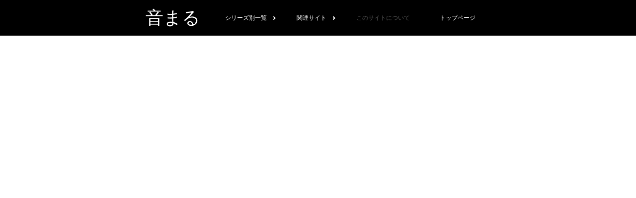

--- FILE ---
content_type: text/html; charset=UTF-8
request_url: https://onmaru.zenmin-odori.jp/series/%E3%81%95%E3%82%93%E3%81%95%E6%99%82%E9%9B%A8%E6%96%B0%E7%9B%B8%E9%A6%AC%E7%AF%80/
body_size: 4346
content:
<!doctype html>
<html lang="ja">
<head prefix="og: http://ogp.me/ns# fb: http://ogp.me/ns/fb# article: http://ogp.me/ns/article#">
<meta charset="UTF-8">
<meta http-equiv="X-UA-Compatible" content="IE=Edge">
<meta name="viewport" content="width=device-width,initial-scale=1.0">
<meta property="og:title" content="音まる - " />
<meta property="og:type" content="article" />
<meta property="og:url" content="" />
<meta property="og:image" content="https://onmaru.zenmin-odori.jp" />
<meta property="og:site_name" content="音まる" />
<meta property="og:description" content="音まる -  のジャケ写一覧" />
<meta property="fb:app_id" content="219525105121560" />
<link href="/favicon.ico" rel="icon">
<link href="https://onmaru.zenmin-odori.jp/wp-content/themes/onmaru/style.css" rel="stylesheet" type="text/css">
<link href="https://onmaru.zenmin-odori.jp/wp-content/themes/onmaru/css/list.css" rel="stylesheet" type="text/css">
<link href="https://onmaru.zenmin-odori.jp/wp-content/themes/onmaru/css/searchbox.css" rel="stylesheet" type="text/css">
<link href="https://onmaru.zenmin-odori.jp/libs/typicons/typicons.custom.css" rel="stylesheet" type="text/css">
<script src="https://ajax.googleapis.com/ajax/libs/jquery/1.12.4/jquery.min.js"></script>
<script src="https://onmaru.zenmin-odori.jp/wp-content/themes/onmaru/js/common.js"></script>
<title>音まる</title>
</head>
<body>
<header>
	<div id="header-wrap">
		<div class="header-title">
			<h1><a href="https://onmaru.zenmin-odori.jp/">音まる</a></h1>
		</div>
		<section id="sp-menubox" class="sp-only" >
			<div class="sp-menubtn sb-slide">
				<p class="nav-hamburger sb-toggle-right">
					<span></span>
					<span></span>
					<span></span>
				</p>
			</div>
		</section>
		<nav id="menu-nav">
		<ul id="sp-menu-level1">
			<li>
				<a href="javascript:void(0);" id="sp-submenu-serieslist" submenu="sp-submenu-models" class="typcn typcn-chevron-right sp-has-submenu">シリーズ別一覧</a>
				<div class="sp-submenu">
					<ul id="sp-submenu-models">
						<li><a href="https://onmaru.zenmin-odori.jp/series/svictor/">ビクターMV型番</a></li>
						<li><a href="https://onmaru.zenmin-odori.jp/series/svictor2/">ビクターMV型番以外</a></li>
						<li><a href="https://onmaru.zenmin-odori.jp/series/scolumbia/">コロムビア</a></li>
						<li><a href="https://onmaru.zenmin-odori.jp/series/scolumbia2/">コロムビア委託製作盤</a></li>
						<li><a href="https://onmaru.zenmin-odori.jp/series/sking1/">キングレコード</a></li>
						<li><a href="https://onmaru.zenmin-odori.jp/series/sking/">キングレコード委託製作盤</a></li>
						<li><a href="https://onmaru.zenmin-odori.jp/series/steichiku1/">テイチク</a></li>
						<li><a href="https://onmaru.zenmin-odori.jp/series/steichiku/">テイチク委託製作盤</a></li>
						<li><a href="https://onmaru.zenmin-odori.jp/series/scrown/">クラウンレコード</a></li>
						<li><a href="https://onmaru.zenmin-odori.jp/series/scrown1/">クラウン委託製作盤</a></li>
						<li><a href="https://onmaru.zenmin-odori.jp/series/stoshiba/">東芝EMI</a></li>
						<li><a href="https://onmaru.zenmin-odori.jp/series/sminoru/">ミノルフォン</a></li>
						<li><a href="https://onmaru.zenmin-odori.jp/series/smercury/">マーキュリー</a></li>
						<li><a href="https://onmaru.zenmin-odori.jp/series/spolydor1/">ポリドール</a></li>
						<li><a href="https://onmaru.zenmin-odori.jp/series/sother/">その他のレーベル</a></li>
						<li><a href="https://onmaru.zenmin-odori.jp/series/">最新投稿</a></li>
					</ul>
				</div>
			</li>
			<li>
				<a href="javascript:void(0);" id="sp-submenu-linklist" submenu="sp-submenu-links" class="sp-has-submenu typcn typcn-chevron-right">関連サイト</a>
				<div class="sp-submenu">
					<ul id="sp-submenu-links">
						<li><a href="https://zenmin-odori.jp/">厚澄会</a></li>
						<li><a href="https://bonmaru.zenmin-odori.jp/">盆まる</a>
						<li><a href="https://www.youtube.com/channel/UCcyBWacR7yvvjocXD8YRJIg?sub_confirmation=1">YouTube 踊り動画集</a></li>
					</ul>
				</div>
			</li>
			<li>
				<a href="javascript:void(0);" class="disabled-link">このサイトについて</a>
			</li>
			<li>
				<a href="https://onmaru.zenmin-odori.jp/">トップページ</a>
			</li>
		</ul>
		</nav>
	</div>
</header>

<div id="wrapper" canvas="container">


--- FILE ---
content_type: text/css
request_url: https://onmaru.zenmin-odori.jp/wp-content/themes/onmaru/style.css
body_size: 10290
content:
@charset "utf-8";
/*
Theme Name: Onmaru
 */
html, body, div, span, iframe,
h1, h2, h3, h4, h5, h6, p,
a, img, dl, dt, dd, ol, ul, li,
form,footer,header,menu,nav,main,aside,section,summary,article,
table,tr,th,td,input,textarea,
time,mark,audio,video {
    margin: 0;
    padding: 0;
    border: 0;
    font-style:normal;
    font-family:Verdana,Arial,'Lucida Grande','Hiragino Kaku Gothic ProN','ヒラギノ角ゴ ProN W3',Meiryo,メイリオ,Osaka,'MS PGothic',sans-serif;
    font-weight: normal;
    vertical-align: baseline;
    -webkit-font-smoothing: antialiased;
    font-smoothing: antialiased;
    -webkit-box-sizing: border-box;
    -moz-box-sizing: border-box;
    box-sizing: border-box;
}
html {
	background: white;
    height: 100%;
    font-size: 10px;
    overflow: auto;
}
body {
    min-width: 100%;
    color: #333;
    overflow-x: hidden;
    -webkit-text-size-adjust: 100%;

}
a {
    text-decoration: none;
}
img {
    border: none;
    vertical-align: baseline;
}
li, ul{
    list-style:none;
}
table {
    border-collapse: collapse;
    border-spacing: 0;
}
header {
    width: 100%;
    background-color: #000;
    color: #fff;
}
footer {
    width: 100%;
    font-size: 0.8rem;
    background-color: #000;
    color: #fff;
}
main {
    width: 95%;
    margin: 0 auto;
}
h1 { font-size: 3.6rem; }
h2 { font-size: 2.8rem; }

.disabled-link {
	color: #555;
}
.footer-copy {
    text-align: center;
    font-size: 1.4rem;
}

.wp-pagenavi {
    font-size: 1.4rem;
    padding: 10px 20px 10px;
}
.wp-pagenavi a,
.wp-pagenavi span.pages{
    display: inline-block;
    line-height: 1.8rem;
    margin: 0 3px 5px 0;
    padding:6px 9px 6px 9px;

    border:solid 1px #B6B6B6;
    color:#333333;
    text-shadow:0px 1px #F6F6F6;
    box-shadow:0px 1px #EFEFEF;

    background:-webkit-gradient(linear,0 0,0 100%,color-stop(0.02,#FFFFFF),color-stop(0.02,#F3F3F3),color-stop(1,#E6E6E6));
    background:linear-gradient(to bottom,#FFFFFF,#F3F3F3,#E6E6E6);
}
.wp-pagenavi span.extend{display:none}
.wp-pagenavi span.current{
    display: inline-block;
    line-height: 1.8rem;
    margin: 0 3px 5px 0;
    padding:6px 9px 6px 9px;

    border:solid 1px #DCDCDC;
    border-color:#3390CA;
    color:#fff;
    text-shadow:1px 1px #388DBE;
    box-shadow:0px 1px #E7E7E7;

    background:-webkit-gradient(linear,0 0,0 100%,color-stop(0.02,#B4F6FF),color-stop(0.02,#63D0FE),color-stop(1,#58B0E7));
    background:linear-gradient(to bottom,#B4F6FF,#63D0FE,#58B0E7);
}

#sp-pagetop {
    position: fixed;
    bottom: -100px;
    right: 20px;
    width: 50px;
    height: 50px;
    border: 1px solid #cd201f;
    border-radius: 5px;
    background: #cd201f;
    opacity: 0.8;
}
#sp-pagetop a {
    display: inline-block;
    width: 100%;
    height: 100%;
}

#sp-pagetop a:after {
    content: '';
    margin-left: -7px;
    margin-top: -4px;
    position: absolute;
    top: 50%;
    left: 50%;
    width: 14px;
    height: 14px;
    border-top: 2px solid #fff;
    border-right: 2px solid #fff;
    transform: rotate(-45deg);
}

/* For PC Browser */
@media (min-width: 768px) {
	header {
		position: fixed;
		height: 10vh;
		min-height: 60px;
		z-index: 100;
	}
	body {
		background-color: #ededed;
	}
    .sp-only {
        display: none;
    }
    .header-title {

    }
    .header-title a {
        color: #fff;
    }
    #wrapper {
    	margin-top: 10vh;
    }
    div#header-wrap {
		display: flex;
		align-items: center;
		justify-content: center;
		height: 100%;
    }
    nav#menu-nav {
		margin-left: 20px;
    }
    nav>ul {
    	display: flex;
    	/*
        height: 100%;
        overflow-y: auto;
        */
    }
    nav li {
    	/*
        background-color: #2ca9e1;
        border-bottom: 1px solid #1e50a2;
        */
    }
    nav>ul>li>a {
        display: block;
        position: relative;
        padding: 10px 30px;
        line-height: 2.0rem;

        color: #fff;
        font-weight: normal;
        font-size: 1.2rem;
    }
    /*
    a.sp-has-submenu:before {
    	display:none;
    	visibility:hidden;
    }
    */
	.sp-submenu {
		position: absolute;
	}
    .sp-submenu-open:before {
    	transform: rotate(90deg);
    }
    .sp-submenu li {
        background-color: #2ca9e1;
        /*border-bottom: 1px solid #1e50a2;*/
    }
    .sp-submenu a {
		display: block;
		position: relative;
		padding: 10px 18px;
		line-height: 1.5;

		color: #fff;
		border-bottom: 1px solid #1e50a2;
		font-weight: normal;
		font-size: 1.2rem;
    }

	#sp-menu-level1 > li > a:after {
		content:"";
		position: absolute;
		background-color: #2CA9E1;
		height: 4px;
		width: 90%;
		display:block;
		transform: scaleX(0);
		transform-origin: right;
		transition: all 0.4s;
	}
	#sp-menu-level1 > li > a:hover:after {
		transform-origin: left;
		transform: scaleX(1);
	}
	#sp-menu-level1 li ul{
		visibility:hidden;
	/*display:none;*/
	}
	#sp-menu-level1 li ul li {
		overflow: hidden;
		height: 0;
		transition: all 0.2s ease-in-out;
	}
	#sp-menu-level1 li:hover ul {
		visibility:visible;
	/*display:block;*/
	}
	#sp-menu-level1 li:hover ul li {
		overflow: visible;
		height: 40px;
	}
    #sub-title {
        padding-top: 20px;
    }
    #sub-title h2 {
    	text-align: center;
        font-size: 4rem;
    }
	.wp-pagenavi {
		text-align: center;
	}
	#search-box form {
		text-align: center;
	}
	.footer-wrap {
		margin: 0 auto;
	}
	.footer-nav-wrap {
		padding: 30px 10% 0 10%;
		background-color: #555555;
	}
	h4.footer-headline {
		font-size: 1.4rem;
	}
	.footer-nav {
		padding-bottom: 20px;
	}
	.footer-nav h4:before {
		position: relative;
		top: 0;
		left : -0.4em;
		font-size: 1.4rem;
		width: 1.3em;
		background-color: #316745;
		border-radius: 3px;
	}
	.footer-nav ul {
		display: flex;
		flex-wrap: wrap;
		margin: 0 auto;
	}
	.footer-nav a {
		padding: 5px 10px;
		display: block;
		font-size: 1.2rem;
		color: #fff;
		text-decoration: underline;
	}
	.footer-logo {
		padding: 10px 0;
		text-align: center;
	}
	.footer-copy {
		height: 10vh;
		line-height: 10vh;
	}
}

/* For Sphone */
@media (max-width: 767px) {
    header {
        position: fixed;
        padding-left: 5px;
        height: 55px;
        z-index: 90;
    }

    #sp-menuoverlay {
        position: fixed;
        top: 0;
        left: 0;
        display: none;
        width: 100%;
        height: 100%;
        background: #000;
        opacity: 0.7;
        filter: alpha(opacity=70);
        -moz-opacity: 0.7;
        z-index: 80;
    }

    .pc-only {
        display: none;
    }

    .sp-menubtn {
        padding: 5px;
        background: #fff;
        position: fixed;
        height: 40px;
        width: 40px;
        top: 1rem;
        right: 1rem;
        z-index: 100;
        border: #000 1px solid;
    }
    .nav-hamburger {
        cursor: pointer;
        position: relative;
        top: 50%;
        width: 100%;
        -webkit-transform: translateY(-50%);
        transform: translateY(-50%);
    }
    .nav-hamburger span {
        display: block;
        height: 2px;
        width: 100%;
        background: #cd201f;
        border-radius: 2px;
        -webkit-transition: all .5s ease-in-out;
        -moz-transition: all .5s ease-in-out;
        transition: all .5s ease-in-out;
    }
    .nav-hamburger span:nth-of-type(2) {
        margin: 5px 0;
    }
    /* Navigation Menus */
    nav {
        position: fixed;
        z-index: 90;
        right: -2000px;
        height: 100%;
        width: 60%;
        padding-top: 55px;
        top: 0;
        background-color: #99ccff;
        /* border-bottom: 1px solid #555; */
    }
    nav ul {
        height: 100%;
        overflow-y: auto;
    }
    nav li {
        background-color: #2ca9e1;
        border-bottom: 1px solid #1e50a2;
    }
    nav li a {
        display: block;
        position: relative;
        padding: 10px 0 10px 10px;
        line-height: 2.0rem;

        color: #fff;
        font-weight: bold;
        font-size: 1.2rem;
    }
    .navOpen .sp-menubtn span:nth-of-type(1) {
		-webkit-transform: translateY(7px) translateX(0) rotate(45deg);
		-ms-transform: translateY(7px) translateX(0) rotate(45deg);
		transform: translateY(7px) translateX(0) rotate(45deg);
    }
    .navOpen .sp-menubtn span:nth-of-type(2) {
		margin-top: 5px;
		opacity: 0;
		-webkit-transform: translateY(9px);
		-ms-transform: translateY(9px);
		transform: translateY(9px);
    }
    .navOpen .sp-menubtn span:nth-of-type(3) {
		-webkit-transform: translateY(-7px) translateX(0) rotate(-45deg);
		-ms-transform: translateY(-7px) translateX(0) rotate(-45deg);
		transform: translateY(-7px) translateX(0) rotate(-45deg);
    }
    .sp-has-submenu:before {
    	font-size: 1.5rem;
    	height: 1.5rem;
    	width: 1.5rem;
    	transition: all .3s ease-in-out;
    }
    .sp-submenu {
    	padding-left: 10px;
    }
    .sp-submenu li {
    	background-color: #007bbb;
    }
    .sp-submenu li:last-child {
    	border-bottom: none;
    }
    .sp-submenu-open:before {
    	transform: rotate(90deg);
    }
    .header-title {
        display: table-cell;
        vertical-align: middle;
        height: 55px;
    }
    .header-title a {
        color: #fff;
    }
	.footer-wrap {
	    padding: 30px 0 0 0;
	}
    #sub-title {
        padding-top: 60px;
    }
    #sub-title h2 {
        font-size: 2rem;
    }

	.footer-wrap {
		margin: 0 auto;
	}
	.footer-nav-wrap {
		padding: 30px 10% 0 10%;
		background-color: #555555;
	}
	h4.footer-headline {
		font-size: 1.4rem;
	}
	.footer-nav {
		padding-bottom: 20px;
	}
	.footer-nav h4:before {
		position: relative;
		top: 0;
		left : -0.4em;
		font-size: 1.4rem;
		width: 1.3em;
		background-color: #316745;
		border-radius: 3px;
	}
	.footer-nav ul {
		display: flex;
		flex-wrap: wrap;
		margin: 0 auto;
	}
	.footer-nav a {
		padding: 5px 10px;
		display: block;
		font-size: 1.2rem;
		color: #fff;
		text-decoration: underline;
	}
	.footer-logo {
		padding: 10px 0;
		text-align: center;
	}
	.footer-copy {
		height: 10vh;
		line-height: 10vh;
	}
}

--- FILE ---
content_type: text/css
request_url: https://onmaru.zenmin-odori.jp/wp-content/themes/onmaru/css/list.css
body_size: 1336
content:
@CHARSET "UTF-8";

/* For PC Browser */
@media (min-width: 768px) {
	ul#series-list {
		display: flex;
		flex-wrap: wrap;
		justify-content: space-between;
	}
    #series-list li {
		width: 302px;
		border-bottom: 1px solid #333;
		margin: 10px 0;
		padding-bottom: 10px;

		border: 1px solid #8b8b8b;
		border-radius: 4px;
		box-shadow: 1px 1px 1px 1kpx rgba(200, 200, 200, 0.75);
		background-color: white;
		color: #555;
    }
    #series-list img {
    	height: 300px;
    	width: 300px;
    }
    /*
    .series-list-box {
    	opacity: 0;
		transition: all 0.5s ease-in-out;
    }
    .series-list-box-anm {
    	opacity: 1;
    }
    */
    .series-row {
    	display: flex;
		flex-direction: column;
    }
    .series-imgbox {
    	order: 1;
    }
    .series-title {
    	order: 2;
        font-size:1.8rem;
        padding: 0 3px;
    }
    .series-name {
    	margin-bottom: 5px;
    	font-size: 1.1rem;
    }
	.series-infobox {
		order: 3;
		padding: 0 5px;
	}
}

/* For Sphone */
@media (max-width: 767px) {
    #series-list li {
        border-bottom: 1px solid #333;
        margin: 10px 0;
        padding-bottom: 10px;
        color: #555;
    }
    a.series-imgbox {
        display: inline-block;
    }
    .series-title {
        font-size:1.8rem;
    }
    .series-name {
    	margin-bottom: 5px;
    	font-size: 1.1rem;
    }
    .series-songer {
        font-size: 1.4rem;
    }
    .series-num {
        margin-top: 3px;
        font-size: 1.2rem;
    }
    .series-infobox {
        display:inline-block;
        vertical-align: top;
        width: -webkit-calc(100% - 160px);
        width: calc(100% - 160px);
    }
}

--- FILE ---
content_type: text/css
request_url: https://onmaru.zenmin-odori.jp/wp-content/themes/onmaru/css/searchbox.css
body_size: 3010
content:
@CHARSET "UTF-8";

/* For PC Browser */
@media (min-width: 768px) {
    #search-box {
        margin: 10px 10px;
    }
    #search-box form {
        width: 100%;
        margin: 0 auto;
        padding: 10px 3px;
        font-size: 1.4rem;
    }
    .search-word {
        width: 50%;
        max-width: 400px;
        margin-left: 5px;
        padding: 6px 10px;
        line-height: 2.0rem;
        vertical-align: middle;
        color: #555;
        border: 1px solid #ccc;
        border-radius: 3px;
        box-shadow: inset 0 1px 1px rgba(0, 0, 0, 0.075);
        -webkit-transition: border linear .2s, box-shadow linear .2s;
        transition: border linear .2s, box-shadow linear .2s;
    }
    .search-word:focus {
        outline: 0;
        border-color: rgba(82, 168, 236, 0.8);
        -webkit-box-shadow: inset 0 1px 1px rgba(0, 0, 0, 0.075), 0 0 8px rgba(82, 168, 236, 0.6);
        box-shadow: inset 0 1px 1px rgba(0, 0, 0, 0.075), 0 0 8px rgba(82, 168, 236, 0.6);
    }
    .search-submit {
        margin-left: 3px;
        padding: 6px 9px;
        line-height: 2.0rem;

        border: solid 1px #3390CA;
        color: #fff;
        text-shadow: 1px 1px #388dbe;
        box-shadow: 0px 1px #e7e7e7;
        background:-webkit-gradient(linear,0 0,0 100%,color-stop(0.02,#B4F6FF),color-stop(0.02,#63D0FE),color-stop(1,#58B0E7));
        background: linear-gradient(to bottom,#B4F6FF,#63D0FE,#58B0E7);
    }
    .search-notfound {
        margin: 10px 0;
    }
    .search-notfound h3 {
        font-size: 1.4rem;
        color: #1E50A2;
    }
    .search-notfound span {
        padding-left: 1rem;
        font-size: 1.8rem;
        color: #555;
    }
}

/* For Sphone */
@media (max-width: 767px) {
    #search-box {
        margin: 10px 10px;
    }
    #search-box form {
        width: 100%;
        margin: 0 auto;
        padding: 10px 3px;
        font-size: 1.4rem;
    }
    .search-word {
        width: 50%;
        margin-left: 5px;
        padding: 6px 10px;
        line-height: 2.0rem;
        vertical-align: middle;
        color: #555;
        border: 1px solid #ccc;
        border-radius: 3px;
        box-shadow: inset 0 1px 1px rgba(0, 0, 0, 0.075);
        -webkit-transition: border linear .2s, box-shadow linear .2s;
        transition: border linear .2s, box-shadow linear .2s;
    }
    .search-word:focus {
        outline: 0;
        border-color: rgba(82, 168, 236, 0.8);
        -webkit-box-shadow: inset 0 1px 1px rgba(0, 0, 0, 0.075), 0 0 8px rgba(82, 168, 236, 0.6);
        box-shadow: inset 0 1px 1px rgba(0, 0, 0, 0.075), 0 0 8px rgba(82, 168, 236, 0.6);
    }
    .search-submit {
        margin-left: 3px;
        padding: 6px 9px;
        line-height: 2.0rem;

        border: solid 1px #3390CA;
        color: #fff;
        text-shadow: 1px 1px #388dbe;
        box-shadow: 0px 1px #e7e7e7;
        background:-webkit-gradient(linear,0 0,0 100%,color-stop(0.02,#B4F6FF),color-stop(0.02,#63D0FE),color-stop(1,#58B0E7));
        background: linear-gradient(to bottom,#B4F6FF,#63D0FE,#58B0E7);
    }
    .search-notfound {
        margin: 10px 0;
    }
    .search-notfound h3 {
        font-size: 1.4rem;
        color: #1E50A2;
    }
    .search-notfound span {
        padding-left: 1rem;
        font-size: 1.8rem;
        color: #555;
    }
}

--- FILE ---
content_type: text/css
request_url: https://onmaru.zenmin-odori.jp/libs/typicons/typicons.custom.css
body_size: 680
content:
@charset 'UTF-8';

/* @FONT-FACE loads font into browser */
@font-face {
  font-family: 'typicons';
  font-weight: normal;
  font-style: normal;
  src: url('typicons.eot');
  src: url('typicons.eot?#iefix') format('embedded-opentype'),
       url('typicons.woff') format('woff'),
       url('typicons.ttf') format('truetype'),
       url('typicons.svg#typicons') format('svg');
}

/* :before psuedo-selector inserts and styles icon */
.typcn:before {
	position: absolute;
	top: 50%;
	right: 1em;
	margin-top: -1rem;

  font-family: 'typicons';
  font-style: normal;
  font-weight: normal;
  speak: none;
  display: inline-block;
  text-decoration: inherit;
  /*
  width: 1rem;
  height: 1rem;
  font-size: 1rem;
  */
  text-align: center;
  -webkit-font-smoothing: antialiased;
  font-smoothing: antialiased;
  text-rendering: optimizeLegibility;
}

/* Code for individual icons */

.typcn-chevron-right:before {
  content: '\e049'; /* '' */
}
.typcn-media-play:before {
  content: '\e0b0';
}


--- FILE ---
content_type: application/javascript
request_url: https://onmaru.zenmin-odori.jp/wp-content/themes/onmaru/js/common.js
body_size: 1673
content:
var OnmObj = {
	menuClosed : true,
	scrollFlag : false,
	mediaSp :  null,
	closeMenu : function() {
		$("#sp-menubox").toggleClass('navOpen');
		$("nav").stop().animate({right:'-2000'}, 500);
		$("#sp-menuoverlay").toggle();
		this.menuClosed = true;
	}
};
$(function() {
	$(".sp-menubtn").click(function() {
		if (OnmObj.menuClosed) {
			$("#sp-menubox").toggleClass('navOpen');
			$("nav").stop().animate({right:'0'}, 500);
			$("#sp-menuoverlay").toggle();
			OnmObj.menuClosed = false;
		} else {
			OnmObj.closeMenu();
		}
	});
	$(window).on("load resize", function() {
		var curMediaSp = null;
		if (window.matchMedia("(max-width: 767px)").matches) {
			curMediaSp = true;
		} else {
			curMediaSp = false;
		}
		if (OnmObj.mediaSp == null || OnmObj.mediaSp != curMediaSp) {
			if (window.matchMedia("(max-width: 767px)").matches) {
				$(".sp-submenu > ul").css("display", "none");
				$(".sp-has-submenu").click(function() {
					var subId = $(this).attr("submenu");
					if (subId || undefined != undefined) {
						subId = "#" + subId;
						$(subId).stop().slideToggle(300);
						$(this).toggleClass("sp-submenu-open");
						return false;
					}
				});
			} else {
				$(".sp-submenu > ul").css("display","");
				$(".sp-has-submenu").stop().unbind("click").removeClass("sp-submenu-open");
			}
		}
		OnmObj.mediaSp = curMediaSp;
	});
	$("#sp-menu li a").click(function() {
		OnmObj.closeMenu();
	});
	$("#sp-menuoverlay").click(function() {
		OnmObj.closeMenu();
	});
	$("#sp-pagetop").click(function() {
		$("html,body").animate({'scrollTop': 0}, 500);
		return false;
	});
	$(window).scroll(function() {
		if ($(this).scrollTop() > 100) {
			if (OnmObj.scrollFlag == false) {
				OnmObj.scrollFlag = true;
				$("#sp-pagetop").stop().animate({'bottom' : '20px'}, 200);
			}
		} else {
			OnmObj.scrollFlag = false;
			$("#sp-pagetop").stop().animate({'bottom' : '-100px'}, 200);
		}
	});
});
